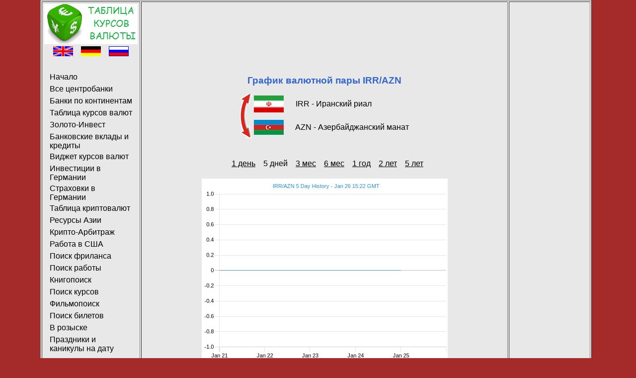

--- FILE ---
content_type: text/html; charset=UTF-8
request_url: https://www.currency-table.com/ru/chart-irr-azn-5d.html
body_size: 3190
content:
<!DOCTYPE HTML PUBLIC "-//W3C//DTD HTML 4.01 Transitional//EN"> 
<html lang="ru">
<head>
<!-- TradeDoubler site verification 3125267 -->
<meta http-equiv="Content-Type" content="text/html; charset=UTF-8">
<meta http-equiv="Content-Style-Type" content="text/css">
<meta http-equiv="expires" content="20">
<meta name="robots" content="index, follow">
<meta name="title" content="График валютной пары IRR/AZN 5 дней">
<meta name="creator" content="Mark Brodski">
<meta name="publisher" content="M.Brodski Software, Frankfurt">
<meta name="keywords" content="обменный курс, валюта, центральный банк, национальный банк, официальный курс, калькулятор, график, вклад, кредит, золото, серебро, драгметаллы, мобильное приложение, апп, Андроид, онлайн-курс">
<meta name="description" content="График валютной пары IRR/AZN (Иранский риал / Азербайджанский манат) 5 дней">
<meta name="language" content="ru">
<meta name="referrer" content="no-referrer">
<title>График валютной пары IRR/AZN 5 дней</title>
<link rel="stylesheet" type="text/css" href="/images/style.css">
<link rel="shortcut icon" href="/images/favicon.ico">
<link rel="alternate" type="application/rss+xml" title="RSS" href="/ru/rss.xml">
<link rel="alternate" hreflang="en" href="/en/chart-irr-azn-5d.html">
<link rel="alternate" hreflang="de" href="/de/chart-irr-azn-5d.html">
<link rel="alternate" hreflang="ru" href="/ru/chart-irr-azn-5d.html">
<script async src="//pagead2.googlesyndication.com/pagead/js/adsbygoogle.js"></script>
<script>
     (adsbygoogle = window.adsbygoogle || []).push({
          google_ad_client: "ca-pub-0830772051119350",
          enable_page_level_ads: true
     });
</script>
</head>
<body>
<!-- Rating@Mail.ru counter -->
<script type="text/javascript">
var _tmr = window._tmr || (window._tmr = []);
_tmr.push({id: "2229481", type: "pageView", start: (new Date()).getTime()});
(function (d, w, id) {
  if (d.getElementById(id)) return;
  var ts = d.createElement("script"); ts.type = "text/javascript"; ts.async = true; ts.id = id;
  ts.src = (d.location.protocol == "https:" ? "https:" : "http:") + "//top-fwz1.mail.ru/js/code.js";
  var f = function () {var s = d.getElementsByTagName("script")[0]; s.parentNode.insertBefore(ts, s);};
  if (w.opera == "[object Opera]") { d.addEventListener("DOMContentLoaded", f, false); } else { f(); }
})(document, window, "topmailru-code");
</script><noscript><div>
<img src="//top-fwz1.mail.ru/counter?id=2229481;js=na" style="border:0;position:absolute;left:-9999px;" alt="" />
</div></noscript>
<!-- //Rating@Mail.ru counter -->
	<table align="center" border="1" class="main">
	<tr><td width="160" align="left" valign="top">
			<table>
				<tr>
					<td><a href="/"><img src="/images/logo-ru.png" alt="M. Brodski Software, Frankfurt" width="188" height="81"></a></td>
				</tr>	
				<tr><td>
					<div align="center">
						<a href="/en/chart-irr-azn-5d.html"><img src="/images/en.png" alt="английский" width="40" height="20"></a>&nbsp;&nbsp;&nbsp;
						<a href="/de/chart-irr-azn-5d.html"><img src="/images/de.png" alt="немецкий" width="40" height="20"></a>&nbsp;&nbsp;&nbsp;
						<a href="/ru/chart-irr-azn-5d.html"><img src="/images/ru.png" alt="русский" width="40" height="20"></a>
					</div>
					<br>
					<div id="navigation">
						<ul>
							<li><a href="/ru/">Начало</a></li>
							<li><a href="/ru/sources.html">Все центробанки</a></li>
							<li><a href="/ru/states.html">Банки по континентам</a></li>
<li><a href="/ru/app-currencytable.html">Таблица курсов валют</a></li><li><a href="/ru/app-goldanlage.html">Золото-Инвест</a></li><li><a href="/ru/app-finanzvergleich.html">Банковские вклады и кредиты</a></li><li><a href="/ru/app-currencywidget.html">Виджет курсов валют</a></li><li><a href="/ru/app-geldanlage.html">Инвестиции в Германии</a></li><li><a href="/ru/app-versicherung.html">Страховки в Германии</a></li><li><a href="/ru/app-cryptocurrencytable.html">Таблица криптовалют</a></li><li><a href="/ru/app-commodity.html">Ресурсы Азии</a></li><li><a href="/ru/app-cryptoarbitrage.html">Крипто-Арбитраж</a></li><li><a href="/ru/app-usajobfinder.html">Работа в США</a></li><li><a href="/ru/app-freelancejobs.html">Поиск фриланса</a></li><li><a href="/ru/app-jobfinder.html">Поиск работы</a></li><li><a href="/ru/app-bookfinder.html">Книгопоиск</a></li><li><a href="/ru/app-coursefinder.html">Поиск курсов</a></li><li><a href="/ru/app-filmfinder.html">Фильмопоиск</a></li><li><a href="/ru/app-tickets.html">Поиск билетов</a></li><li><a href="/ru/app-mostwanted.html">В розыске</a></li><li><a href="/ru/app-holidays.html">Праздники и каникулы на дату</a></li>						</ul>
					</div>
					</td>
				</tr>
				<tr><td align="center">
					<a href="http://www.dpbolvw.net/click-9112227-13831005" target="_top"><img src="http://www.lduhtrp.net/image-9112227-13831005" width="160" height="600" alt="Shop now" border="0"/></a>					</td>
				</tr>
			</table>	
		</td>
		<td width="728" valign="top" height="100%">
			<table valign="top">
				   <tr><td align="center" valign="top"><script async src="//pagead2.googlesyndication.com/pagead/js/adsbygoogle.js" type="text/javascript"></script><!-- currency-table 728 --><ins class="adsbygoogle" style="display:inline-block;width:728px;height:90px" data-ad-client="ca-pub-0830772051119350" data-ad-slot="6424461053"></ins><script type="text/javascript">(adsbygoogle = window.adsbygoogle || []).push({});</script></td></tr>
				   <tr><td align="center" height="480">	
<br/><br/>
 
<h1>График валютной пары IRR/AZN</h1>
<table align="center">
	<tr><td rowspan="2"><a href="chart-azn-irr-5d.html"><img src="/images/arrow.png" width="24" height="90" alt="поменять местами"></a></td>
		<td height="45"><img src="/images/flag_irr.png" width="60" alt="fromName"></td>
		<td>&nbsp;&nbsp;&nbsp;&nbsp;&nbsp;IRR - Иранский риал</td>
	</tr>
	<tr><td height="45"><img src="/images/flag_azn.png" width="60" alt="toName"></td>
		<td>&nbsp;&nbsp;&nbsp;&nbsp;&nbsp;AZN - Азербайджанский манат</td>
	</tr>
</table>
<br/><br/>
<table><tr>	
<td>&nbsp;&nbsp;&nbsp;<a href="chart-irr-azn-1d.html">1 день</a></td><td>&nbsp;&nbsp;&nbsp;5 дней</td><td>&nbsp;&nbsp;&nbsp;<a href="chart-irr-azn-3m.html">3 мес</a></td><td>&nbsp;&nbsp;&nbsp;<a href="chart-irr-azn-6m.html">6 мес</a></td><td>&nbsp;&nbsp;&nbsp;<a href="chart-irr-azn-1y.html">1 год</a></td><td>&nbsp;&nbsp;&nbsp;<a href="chart-irr-azn-2y.html">2 лет</a></td><td>&nbsp;&nbsp;&nbsp;<a href="chart-irr-azn-5y.html">5 лет</a></td></tr></table>
<br/>
<a href="https://www.currency.me.uk/rates/IRR" target="neu"><img src="https://www.currency.me.uk/graphs/IRR-AZN-5-day-exchange-rate-history-graph-large.png"/></a> 
<br/><br/>
Источник графика: <a href="https://www.currency.me.uk/rates/IRR" target="neu">Exchangerates.org.uk</a>
<br/><br/>
<a href="javascript:history.back()">назад</a>
</td></tr>
				   <tr><td align="center" valign="bottom"><br/><br/><br/><br/><a href="http://www.tkqlhce.com/click-9112227-10802974" target="_top"><img src="http://www.tqlkg.com/image-9112227-10802974" width="728" height="90" alt="eBooks.com - leading provider of e-textbooks" border="0"/></a></td></tr>
			</table>
		</td>			
		<td width="160" align="center" valign="top">
		<script async src="//pagead2.googlesyndication.com/pagead/js/adsbygoogle.js" type="text/javascript"></script><!-- currency-table 160 Text --><ins class="adsbygoogle" style="display:inline-block;width:160px;height:600px" data-ad-client="ca-pub-0830772051119350" data-ad-slot="0726200341"></ins><script type="text/javascript">(adsbygoogle = window.adsbygoogle || []).push({});</script><!--div id="36099-20"><script src="//ads.themoneytizer.com/s/gen.js?type=20"></script><script src="//ads.themoneytizer.com/s/requestform.js?siteId=36099&formatId=20"></script></div-->
<br>
					
			<br>
			<script type="text/javascript">document.write('<iframe src="https://www.rubanner.de/controller/showBanner.php?siteid=138&formatid=1&target=0&nocache='+new String(Math.random()).substring(5, 15)+'" width="100" height="100" marginheight="0" marginwidth="0" frameborder="0" scrolling="no"><'+'/iframe>');</script><br><br><a href="https://www.ruslink.de/" target="_top"><img src="https://www.ruslink.de/rusweb/images/ruslink88x31.gif" width="88" height="31" alt="Русские линки Германии"></a><br/>		
			<br>
						<br><br>
			<!-- Rating@Mail.ru logo --><a href="https://top.mail.ru/jump?from=2229481"><img src="//top-fwz1.mail.ru/counter?id=2229481;t=602;l=1" style="border:0;" height="40" width="88" alt="Рейтинг@Mail.ru" /></a><!-- //Rating@Mail.ru logo -->
			<br><br>
			<a href="/mobil/">Мобильная версия</a>
			<br><br>		
			<a href="/ru/impressum.html">Выходные данные</a>
			<br><br>
			<a href="/ru/rss.xml" target="new"><img src="/images/rss_icon.gif" alt="rss" width="36" height="14"></a> 
			<br><br>
		</td>
	</tr>
	</table>
</body>
</html>


--- FILE ---
content_type: text/html; charset=utf-8
request_url: https://www.google.com/recaptcha/api2/aframe
body_size: 266
content:
<!DOCTYPE HTML><html><head><meta http-equiv="content-type" content="text/html; charset=UTF-8"></head><body><script nonce="TogxwxsgS0Tvgf1DAK20JQ">/** Anti-fraud and anti-abuse applications only. See google.com/recaptcha */ try{var clients={'sodar':'https://pagead2.googlesyndication.com/pagead/sodar?'};window.addEventListener("message",function(a){try{if(a.source===window.parent){var b=JSON.parse(a.data);var c=clients[b['id']];if(c){var d=document.createElement('img');d.src=c+b['params']+'&rc='+(localStorage.getItem("rc::a")?sessionStorage.getItem("rc::b"):"");window.document.body.appendChild(d);sessionStorage.setItem("rc::e",parseInt(sessionStorage.getItem("rc::e")||0)+1);localStorage.setItem("rc::h",'1769440927054');}}}catch(b){}});window.parent.postMessage("_grecaptcha_ready", "*");}catch(b){}</script></body></html>